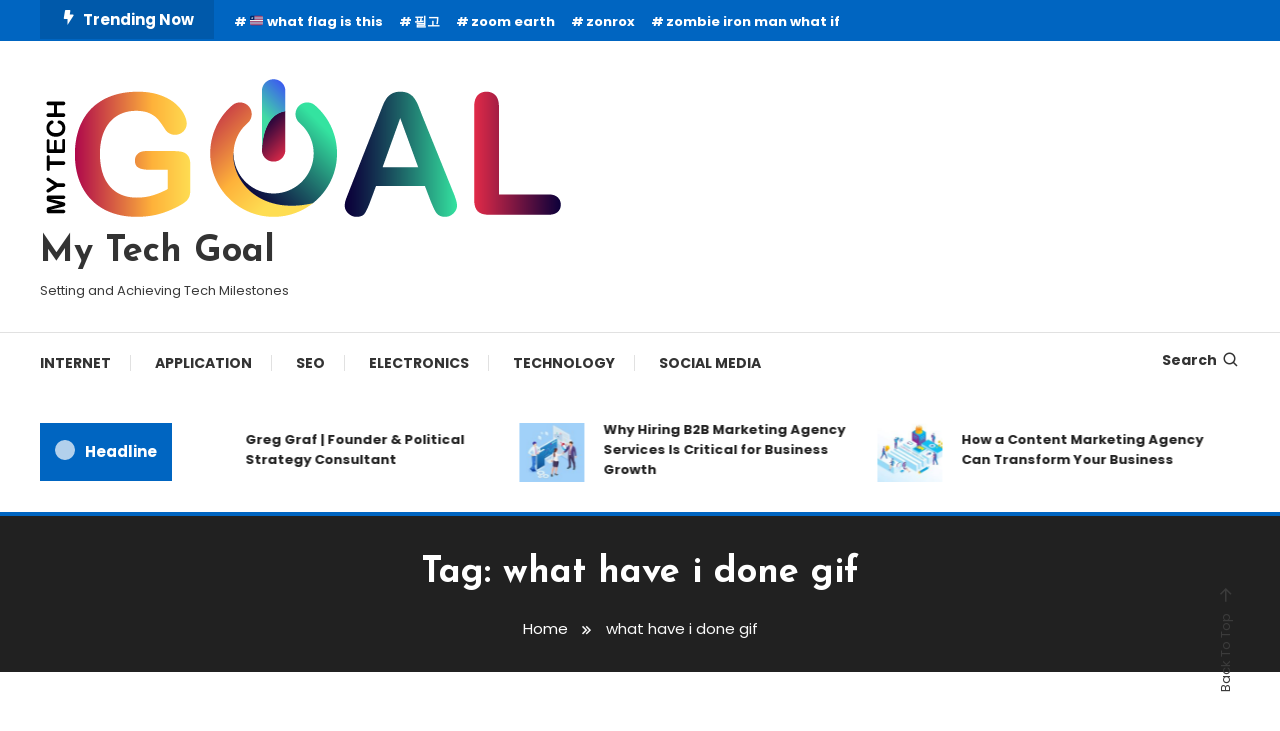

--- FILE ---
content_type: text/html; charset=UTF-8
request_url: https://mytechgoal.com/tag/what-have-i-done-gif/
body_size: 72634
content:
<!doctype html>
<html lang="en-US">
<head>
	<meta charset="UTF-8">
	<meta name="viewport" content="width=device-width, initial-scale=1">
	<link rel="profile" href="https://gmpg.org/xfn/11">

	<title>what have i done gif &#8211; My Tech Goal</title>
<meta name='robots' content='max-image-preview:large' />
	<style>img:is([sizes="auto" i], [sizes^="auto," i]) { contain-intrinsic-size: 3000px 1500px }</style>
	<link rel='dns-prefetch' href='//fonts.googleapis.com' />
<link rel="alternate" type="application/rss+xml" title="My Tech Goal &raquo; Feed" href="https://mytechgoal.com/feed/" />
<link rel="alternate" type="application/rss+xml" title="My Tech Goal &raquo; Comments Feed" href="https://mytechgoal.com/comments/feed/" />
<link rel="alternate" type="application/rss+xml" title="My Tech Goal &raquo; what have i done gif Tag Feed" href="https://mytechgoal.com/tag/what-have-i-done-gif/feed/" />
<script type="text/javascript">
/* <![CDATA[ */
window._wpemojiSettings = {"baseUrl":"https:\/\/s.w.org\/images\/core\/emoji\/16.0.1\/72x72\/","ext":".png","svgUrl":"https:\/\/s.w.org\/images\/core\/emoji\/16.0.1\/svg\/","svgExt":".svg","source":{"concatemoji":"https:\/\/mytechgoal.com\/wp-includes\/js\/wp-emoji-release.min.js?ver=6.8.3"}};
/*! This file is auto-generated */
!function(s,n){var o,i,e;function c(e){try{var t={supportTests:e,timestamp:(new Date).valueOf()};sessionStorage.setItem(o,JSON.stringify(t))}catch(e){}}function p(e,t,n){e.clearRect(0,0,e.canvas.width,e.canvas.height),e.fillText(t,0,0);var t=new Uint32Array(e.getImageData(0,0,e.canvas.width,e.canvas.height).data),a=(e.clearRect(0,0,e.canvas.width,e.canvas.height),e.fillText(n,0,0),new Uint32Array(e.getImageData(0,0,e.canvas.width,e.canvas.height).data));return t.every(function(e,t){return e===a[t]})}function u(e,t){e.clearRect(0,0,e.canvas.width,e.canvas.height),e.fillText(t,0,0);for(var n=e.getImageData(16,16,1,1),a=0;a<n.data.length;a++)if(0!==n.data[a])return!1;return!0}function f(e,t,n,a){switch(t){case"flag":return n(e,"\ud83c\udff3\ufe0f\u200d\u26a7\ufe0f","\ud83c\udff3\ufe0f\u200b\u26a7\ufe0f")?!1:!n(e,"\ud83c\udde8\ud83c\uddf6","\ud83c\udde8\u200b\ud83c\uddf6")&&!n(e,"\ud83c\udff4\udb40\udc67\udb40\udc62\udb40\udc65\udb40\udc6e\udb40\udc67\udb40\udc7f","\ud83c\udff4\u200b\udb40\udc67\u200b\udb40\udc62\u200b\udb40\udc65\u200b\udb40\udc6e\u200b\udb40\udc67\u200b\udb40\udc7f");case"emoji":return!a(e,"\ud83e\udedf")}return!1}function g(e,t,n,a){var r="undefined"!=typeof WorkerGlobalScope&&self instanceof WorkerGlobalScope?new OffscreenCanvas(300,150):s.createElement("canvas"),o=r.getContext("2d",{willReadFrequently:!0}),i=(o.textBaseline="top",o.font="600 32px Arial",{});return e.forEach(function(e){i[e]=t(o,e,n,a)}),i}function t(e){var t=s.createElement("script");t.src=e,t.defer=!0,s.head.appendChild(t)}"undefined"!=typeof Promise&&(o="wpEmojiSettingsSupports",i=["flag","emoji"],n.supports={everything:!0,everythingExceptFlag:!0},e=new Promise(function(e){s.addEventListener("DOMContentLoaded",e,{once:!0})}),new Promise(function(t){var n=function(){try{var e=JSON.parse(sessionStorage.getItem(o));if("object"==typeof e&&"number"==typeof e.timestamp&&(new Date).valueOf()<e.timestamp+604800&&"object"==typeof e.supportTests)return e.supportTests}catch(e){}return null}();if(!n){if("undefined"!=typeof Worker&&"undefined"!=typeof OffscreenCanvas&&"undefined"!=typeof URL&&URL.createObjectURL&&"undefined"!=typeof Blob)try{var e="postMessage("+g.toString()+"("+[JSON.stringify(i),f.toString(),p.toString(),u.toString()].join(",")+"));",a=new Blob([e],{type:"text/javascript"}),r=new Worker(URL.createObjectURL(a),{name:"wpTestEmojiSupports"});return void(r.onmessage=function(e){c(n=e.data),r.terminate(),t(n)})}catch(e){}c(n=g(i,f,p,u))}t(n)}).then(function(e){for(var t in e)n.supports[t]=e[t],n.supports.everything=n.supports.everything&&n.supports[t],"flag"!==t&&(n.supports.everythingExceptFlag=n.supports.everythingExceptFlag&&n.supports[t]);n.supports.everythingExceptFlag=n.supports.everythingExceptFlag&&!n.supports.flag,n.DOMReady=!1,n.readyCallback=function(){n.DOMReady=!0}}).then(function(){return e}).then(function(){var e;n.supports.everything||(n.readyCallback(),(e=n.source||{}).concatemoji?t(e.concatemoji):e.wpemoji&&e.twemoji&&(t(e.twemoji),t(e.wpemoji)))}))}((window,document),window._wpemojiSettings);
/* ]]> */
</script>
<style id='wp-emoji-styles-inline-css' type='text/css'>

	img.wp-smiley, img.emoji {
		display: inline !important;
		border: none !important;
		box-shadow: none !important;
		height: 1em !important;
		width: 1em !important;
		margin: 0 0.07em !important;
		vertical-align: -0.1em !important;
		background: none !important;
		padding: 0 !important;
	}
</style>
<link rel='stylesheet' id='wp-block-library-css' href='https://mytechgoal.com/wp-includes/css/dist/block-library/style.min.css?ver=6.8.3' type='text/css' media='all' />
<style id='classic-theme-styles-inline-css' type='text/css'>
/*! This file is auto-generated */
.wp-block-button__link{color:#fff;background-color:#32373c;border-radius:9999px;box-shadow:none;text-decoration:none;padding:calc(.667em + 2px) calc(1.333em + 2px);font-size:1.125em}.wp-block-file__button{background:#32373c;color:#fff;text-decoration:none}
</style>
<style id='global-styles-inline-css' type='text/css'>
:root{--wp--preset--aspect-ratio--square: 1;--wp--preset--aspect-ratio--4-3: 4/3;--wp--preset--aspect-ratio--3-4: 3/4;--wp--preset--aspect-ratio--3-2: 3/2;--wp--preset--aspect-ratio--2-3: 2/3;--wp--preset--aspect-ratio--16-9: 16/9;--wp--preset--aspect-ratio--9-16: 9/16;--wp--preset--color--black: #000000;--wp--preset--color--cyan-bluish-gray: #abb8c3;--wp--preset--color--white: #ffffff;--wp--preset--color--pale-pink: #f78da7;--wp--preset--color--vivid-red: #cf2e2e;--wp--preset--color--luminous-vivid-orange: #ff6900;--wp--preset--color--luminous-vivid-amber: #fcb900;--wp--preset--color--light-green-cyan: #7bdcb5;--wp--preset--color--vivid-green-cyan: #00d084;--wp--preset--color--pale-cyan-blue: #8ed1fc;--wp--preset--color--vivid-cyan-blue: #0693e3;--wp--preset--color--vivid-purple: #9b51e0;--wp--preset--gradient--vivid-cyan-blue-to-vivid-purple: linear-gradient(135deg,rgba(6,147,227,1) 0%,rgb(155,81,224) 100%);--wp--preset--gradient--light-green-cyan-to-vivid-green-cyan: linear-gradient(135deg,rgb(122,220,180) 0%,rgb(0,208,130) 100%);--wp--preset--gradient--luminous-vivid-amber-to-luminous-vivid-orange: linear-gradient(135deg,rgba(252,185,0,1) 0%,rgba(255,105,0,1) 100%);--wp--preset--gradient--luminous-vivid-orange-to-vivid-red: linear-gradient(135deg,rgba(255,105,0,1) 0%,rgb(207,46,46) 100%);--wp--preset--gradient--very-light-gray-to-cyan-bluish-gray: linear-gradient(135deg,rgb(238,238,238) 0%,rgb(169,184,195) 100%);--wp--preset--gradient--cool-to-warm-spectrum: linear-gradient(135deg,rgb(74,234,220) 0%,rgb(151,120,209) 20%,rgb(207,42,186) 40%,rgb(238,44,130) 60%,rgb(251,105,98) 80%,rgb(254,248,76) 100%);--wp--preset--gradient--blush-light-purple: linear-gradient(135deg,rgb(255,206,236) 0%,rgb(152,150,240) 100%);--wp--preset--gradient--blush-bordeaux: linear-gradient(135deg,rgb(254,205,165) 0%,rgb(254,45,45) 50%,rgb(107,0,62) 100%);--wp--preset--gradient--luminous-dusk: linear-gradient(135deg,rgb(255,203,112) 0%,rgb(199,81,192) 50%,rgb(65,88,208) 100%);--wp--preset--gradient--pale-ocean: linear-gradient(135deg,rgb(255,245,203) 0%,rgb(182,227,212) 50%,rgb(51,167,181) 100%);--wp--preset--gradient--electric-grass: linear-gradient(135deg,rgb(202,248,128) 0%,rgb(113,206,126) 100%);--wp--preset--gradient--midnight: linear-gradient(135deg,rgb(2,3,129) 0%,rgb(40,116,252) 100%);--wp--preset--font-size--small: 13px;--wp--preset--font-size--medium: 20px;--wp--preset--font-size--large: 36px;--wp--preset--font-size--x-large: 42px;--wp--preset--spacing--20: 0.44rem;--wp--preset--spacing--30: 0.67rem;--wp--preset--spacing--40: 1rem;--wp--preset--spacing--50: 1.5rem;--wp--preset--spacing--60: 2.25rem;--wp--preset--spacing--70: 3.38rem;--wp--preset--spacing--80: 5.06rem;--wp--preset--shadow--natural: 6px 6px 9px rgba(0, 0, 0, 0.2);--wp--preset--shadow--deep: 12px 12px 50px rgba(0, 0, 0, 0.4);--wp--preset--shadow--sharp: 6px 6px 0px rgba(0, 0, 0, 0.2);--wp--preset--shadow--outlined: 6px 6px 0px -3px rgba(255, 255, 255, 1), 6px 6px rgba(0, 0, 0, 1);--wp--preset--shadow--crisp: 6px 6px 0px rgba(0, 0, 0, 1);}:where(.is-layout-flex){gap: 0.5em;}:where(.is-layout-grid){gap: 0.5em;}body .is-layout-flex{display: flex;}.is-layout-flex{flex-wrap: wrap;align-items: center;}.is-layout-flex > :is(*, div){margin: 0;}body .is-layout-grid{display: grid;}.is-layout-grid > :is(*, div){margin: 0;}:where(.wp-block-columns.is-layout-flex){gap: 2em;}:where(.wp-block-columns.is-layout-grid){gap: 2em;}:where(.wp-block-post-template.is-layout-flex){gap: 1.25em;}:where(.wp-block-post-template.is-layout-grid){gap: 1.25em;}.has-black-color{color: var(--wp--preset--color--black) !important;}.has-cyan-bluish-gray-color{color: var(--wp--preset--color--cyan-bluish-gray) !important;}.has-white-color{color: var(--wp--preset--color--white) !important;}.has-pale-pink-color{color: var(--wp--preset--color--pale-pink) !important;}.has-vivid-red-color{color: var(--wp--preset--color--vivid-red) !important;}.has-luminous-vivid-orange-color{color: var(--wp--preset--color--luminous-vivid-orange) !important;}.has-luminous-vivid-amber-color{color: var(--wp--preset--color--luminous-vivid-amber) !important;}.has-light-green-cyan-color{color: var(--wp--preset--color--light-green-cyan) !important;}.has-vivid-green-cyan-color{color: var(--wp--preset--color--vivid-green-cyan) !important;}.has-pale-cyan-blue-color{color: var(--wp--preset--color--pale-cyan-blue) !important;}.has-vivid-cyan-blue-color{color: var(--wp--preset--color--vivid-cyan-blue) !important;}.has-vivid-purple-color{color: var(--wp--preset--color--vivid-purple) !important;}.has-black-background-color{background-color: var(--wp--preset--color--black) !important;}.has-cyan-bluish-gray-background-color{background-color: var(--wp--preset--color--cyan-bluish-gray) !important;}.has-white-background-color{background-color: var(--wp--preset--color--white) !important;}.has-pale-pink-background-color{background-color: var(--wp--preset--color--pale-pink) !important;}.has-vivid-red-background-color{background-color: var(--wp--preset--color--vivid-red) !important;}.has-luminous-vivid-orange-background-color{background-color: var(--wp--preset--color--luminous-vivid-orange) !important;}.has-luminous-vivid-amber-background-color{background-color: var(--wp--preset--color--luminous-vivid-amber) !important;}.has-light-green-cyan-background-color{background-color: var(--wp--preset--color--light-green-cyan) !important;}.has-vivid-green-cyan-background-color{background-color: var(--wp--preset--color--vivid-green-cyan) !important;}.has-pale-cyan-blue-background-color{background-color: var(--wp--preset--color--pale-cyan-blue) !important;}.has-vivid-cyan-blue-background-color{background-color: var(--wp--preset--color--vivid-cyan-blue) !important;}.has-vivid-purple-background-color{background-color: var(--wp--preset--color--vivid-purple) !important;}.has-black-border-color{border-color: var(--wp--preset--color--black) !important;}.has-cyan-bluish-gray-border-color{border-color: var(--wp--preset--color--cyan-bluish-gray) !important;}.has-white-border-color{border-color: var(--wp--preset--color--white) !important;}.has-pale-pink-border-color{border-color: var(--wp--preset--color--pale-pink) !important;}.has-vivid-red-border-color{border-color: var(--wp--preset--color--vivid-red) !important;}.has-luminous-vivid-orange-border-color{border-color: var(--wp--preset--color--luminous-vivid-orange) !important;}.has-luminous-vivid-amber-border-color{border-color: var(--wp--preset--color--luminous-vivid-amber) !important;}.has-light-green-cyan-border-color{border-color: var(--wp--preset--color--light-green-cyan) !important;}.has-vivid-green-cyan-border-color{border-color: var(--wp--preset--color--vivid-green-cyan) !important;}.has-pale-cyan-blue-border-color{border-color: var(--wp--preset--color--pale-cyan-blue) !important;}.has-vivid-cyan-blue-border-color{border-color: var(--wp--preset--color--vivid-cyan-blue) !important;}.has-vivid-purple-border-color{border-color: var(--wp--preset--color--vivid-purple) !important;}.has-vivid-cyan-blue-to-vivid-purple-gradient-background{background: var(--wp--preset--gradient--vivid-cyan-blue-to-vivid-purple) !important;}.has-light-green-cyan-to-vivid-green-cyan-gradient-background{background: var(--wp--preset--gradient--light-green-cyan-to-vivid-green-cyan) !important;}.has-luminous-vivid-amber-to-luminous-vivid-orange-gradient-background{background: var(--wp--preset--gradient--luminous-vivid-amber-to-luminous-vivid-orange) !important;}.has-luminous-vivid-orange-to-vivid-red-gradient-background{background: var(--wp--preset--gradient--luminous-vivid-orange-to-vivid-red) !important;}.has-very-light-gray-to-cyan-bluish-gray-gradient-background{background: var(--wp--preset--gradient--very-light-gray-to-cyan-bluish-gray) !important;}.has-cool-to-warm-spectrum-gradient-background{background: var(--wp--preset--gradient--cool-to-warm-spectrum) !important;}.has-blush-light-purple-gradient-background{background: var(--wp--preset--gradient--blush-light-purple) !important;}.has-blush-bordeaux-gradient-background{background: var(--wp--preset--gradient--blush-bordeaux) !important;}.has-luminous-dusk-gradient-background{background: var(--wp--preset--gradient--luminous-dusk) !important;}.has-pale-ocean-gradient-background{background: var(--wp--preset--gradient--pale-ocean) !important;}.has-electric-grass-gradient-background{background: var(--wp--preset--gradient--electric-grass) !important;}.has-midnight-gradient-background{background: var(--wp--preset--gradient--midnight) !important;}.has-small-font-size{font-size: var(--wp--preset--font-size--small) !important;}.has-medium-font-size{font-size: var(--wp--preset--font-size--medium) !important;}.has-large-font-size{font-size: var(--wp--preset--font-size--large) !important;}.has-x-large-font-size{font-size: var(--wp--preset--font-size--x-large) !important;}
:where(.wp-block-post-template.is-layout-flex){gap: 1.25em;}:where(.wp-block-post-template.is-layout-grid){gap: 1.25em;}
:where(.wp-block-columns.is-layout-flex){gap: 2em;}:where(.wp-block-columns.is-layout-grid){gap: 2em;}
:root :where(.wp-block-pullquote){font-size: 1.5em;line-height: 1.6;}
</style>
<link rel='stylesheet' id='color-magazine-fonts-css' href='https://fonts.googleapis.com/css?family=Josefin+Sans%3A400%2C700%7CPoppins%3A300%2C400%2C400i%2C500%2C700&#038;subset=latin%2Clatin-ext' type='text/css' media='all' />
<link rel='stylesheet' id='box-icons-css' href='https://mytechgoal.com/wp-content/themes/color-magazine/assets/library/box-icons/css/boxicons.min.css?ver=2.1.4' type='text/css' media='all' />
<link rel='stylesheet' id='lightslider-style-css' href='https://mytechgoal.com/wp-content/themes/color-magazine/assets/library/lightslider/css/lightslider.min.css?ver=6.8.3' type='text/css' media='all' />
<link rel='stylesheet' id='preloader-css' href='https://mytechgoal.com/wp-content/themes/color-magazine/assets/css/min/mt-preloader.min.css?ver=1.1.1' type='text/css' media='all' />
<link rel='stylesheet' id='color-magazine-style-css' href='https://mytechgoal.com/wp-content/themes/color-magazine/style.css?ver=1.1.1' type='text/css' media='all' />
<style id='color-magazine-style-inline-css' type='text/css'>
.category-button.cb-cat-3 a{background:#3b2d1b}
.category-button.cb-cat-3 a:hover{background:#090000}
#site-navigation ul li.cb-cat-3 .menu-item-description{background:#3b2d1b}
#site-navigation ul li.cb-cat-3 .menu-item-description:after{border-top-color:#3b2d1b}
.category-button.cb-cat-11353 a{background:#3b2d1b}
.category-button.cb-cat-11353 a:hover{background:#090000}
#site-navigation ul li.cb-cat-11353 .menu-item-description{background:#3b2d1b}
#site-navigation ul li.cb-cat-11353 .menu-item-description:after{border-top-color:#3b2d1b}
.category-button.cb-cat-17 a{background:#3b2d1b}
.category-button.cb-cat-17 a:hover{background:#090000}
#site-navigation ul li.cb-cat-17 .menu-item-description{background:#3b2d1b}
#site-navigation ul li.cb-cat-17 .menu-item-description:after{border-top-color:#3b2d1b}
.category-button.cb-cat-964 a{background:#3b2d1b}
.category-button.cb-cat-964 a:hover{background:#090000}
#site-navigation ul li.cb-cat-964 .menu-item-description{background:#3b2d1b}
#site-navigation ul li.cb-cat-964 .menu-item-description:after{border-top-color:#3b2d1b}
.category-button.cb-cat-19 a{background:#3b2d1b}
.category-button.cb-cat-19 a:hover{background:#090000}
#site-navigation ul li.cb-cat-19 .menu-item-description{background:#3b2d1b}
#site-navigation ul li.cb-cat-19 .menu-item-description:after{border-top-color:#3b2d1b}
.category-button.cb-cat-21 a{background:#3b2d1b}
.category-button.cb-cat-21 a:hover{background:#090000}
#site-navigation ul li.cb-cat-21 .menu-item-description{background:#3b2d1b}
#site-navigation ul li.cb-cat-21 .menu-item-description:after{border-top-color:#3b2d1b}
.category-button.cb-cat-11346 a{background:#3b2d1b}
.category-button.cb-cat-11346 a:hover{background:#090000}
#site-navigation ul li.cb-cat-11346 .menu-item-description{background:#3b2d1b}
#site-navigation ul li.cb-cat-11346 .menu-item-description:after{border-top-color:#3b2d1b}
.category-button.cb-cat-11345 a{background:#3b2d1b}
.category-button.cb-cat-11345 a:hover{background:#090000}
#site-navigation ul li.cb-cat-11345 .menu-item-description{background:#3b2d1b}
#site-navigation ul li.cb-cat-11345 .menu-item-description:after{border-top-color:#3b2d1b}
.category-button.cb-cat-11351 a{background:#3b2d1b}
.category-button.cb-cat-11351 a:hover{background:#090000}
#site-navigation ul li.cb-cat-11351 .menu-item-description{background:#3b2d1b}
#site-navigation ul li.cb-cat-11351 .menu-item-description:after{border-top-color:#3b2d1b}
.category-button.cb-cat-11349 a{background:#3b2d1b}
.category-button.cb-cat-11349 a:hover{background:#090000}
#site-navigation ul li.cb-cat-11349 .menu-item-description{background:#3b2d1b}
#site-navigation ul li.cb-cat-11349 .menu-item-description:after{border-top-color:#3b2d1b}
.category-button.cb-cat-11341 a{background:#3b2d1b}
.category-button.cb-cat-11341 a:hover{background:#090000}
#site-navigation ul li.cb-cat-11341 .menu-item-description{background:#3b2d1b}
#site-navigation ul li.cb-cat-11341 .menu-item-description:after{border-top-color:#3b2d1b}
.category-button.cb-cat-5 a{background:#3b2d1b}
.category-button.cb-cat-5 a:hover{background:#090000}
#site-navigation ul li.cb-cat-5 .menu-item-description{background:#3b2d1b}
#site-navigation ul li.cb-cat-5 .menu-item-description:after{border-top-color:#3b2d1b}
.category-button.cb-cat-11343 a{background:#3b2d1b}
.category-button.cb-cat-11343 a:hover{background:#090000}
#site-navigation ul li.cb-cat-11343 .menu-item-description{background:#3b2d1b}
#site-navigation ul li.cb-cat-11343 .menu-item-description:after{border-top-color:#3b2d1b}
.category-button.cb-cat-1 a{background:#3b2d1b}
.category-button.cb-cat-1 a:hover{background:#090000}
#site-navigation ul li.cb-cat-1 .menu-item-description{background:#3b2d1b}
#site-navigation ul li.cb-cat-1 .menu-item-description:after{border-top-color:#3b2d1b}
.category-button.cb-cat-3300 a{background:#3b2d1b}
.category-button.cb-cat-3300 a:hover{background:#090000}
#site-navigation ul li.cb-cat-3300 .menu-item-description{background:#3b2d1b}
#site-navigation ul li.cb-cat-3300 .menu-item-description:after{border-top-color:#3b2d1b}
.category-button.cb-cat-11340 a{background:#3b2d1b}
.category-button.cb-cat-11340 a:hover{background:#090000}
#site-navigation ul li.cb-cat-11340 .menu-item-description{background:#3b2d1b}
#site-navigation ul li.cb-cat-11340 .menu-item-description:after{border-top-color:#3b2d1b}
.category-button.cb-cat-11336 a{background:#3b2d1b}
.category-button.cb-cat-11336 a:hover{background:#090000}
#site-navigation ul li.cb-cat-11336 .menu-item-description{background:#3b2d1b}
#site-navigation ul li.cb-cat-11336 .menu-item-description:after{border-top-color:#3b2d1b}
.category-button.cb-cat-12 a{background:#3b2d1b}
.category-button.cb-cat-12 a:hover{background:#090000}
#site-navigation ul li.cb-cat-12 .menu-item-description{background:#3b2d1b}
#site-navigation ul li.cb-cat-12 .menu-item-description:after{border-top-color:#3b2d1b}
.category-button.cb-cat-18 a{background:#3b2d1b}
.category-button.cb-cat-18 a:hover{background:#090000}
#site-navigation ul li.cb-cat-18 .menu-item-description{background:#3b2d1b}
#site-navigation ul li.cb-cat-18 .menu-item-description:after{border-top-color:#3b2d1b}
.category-button.cb-cat-11354 a{background:#3b2d1b}
.category-button.cb-cat-11354 a:hover{background:#090000}
#site-navigation ul li.cb-cat-11354 .menu-item-description{background:#3b2d1b}
#site-navigation ul li.cb-cat-11354 .menu-item-description:after{border-top-color:#3b2d1b}
.category-button.cb-cat-1112 a{background:#3b2d1b}
.category-button.cb-cat-1112 a:hover{background:#090000}
#site-navigation ul li.cb-cat-1112 .menu-item-description{background:#3b2d1b}
#site-navigation ul li.cb-cat-1112 .menu-item-description:after{border-top-color:#3b2d1b}
.category-button.cb-cat-2 a{background:#3b2d1b}
.category-button.cb-cat-2 a:hover{background:#090000}
#site-navigation ul li.cb-cat-2 .menu-item-description{background:#3b2d1b}
#site-navigation ul li.cb-cat-2 .menu-item-description:after{border-top-color:#3b2d1b}
.category-button.cb-cat-11344 a{background:#3b2d1b}
.category-button.cb-cat-11344 a:hover{background:#090000}
#site-navigation ul li.cb-cat-11344 .menu-item-description{background:#3b2d1b}
#site-navigation ul li.cb-cat-11344 .menu-item-description:after{border-top-color:#3b2d1b}
.category-button.cb-cat-11338 a{background:#3b2d1b}
.category-button.cb-cat-11338 a:hover{background:#090000}
#site-navigation ul li.cb-cat-11338 .menu-item-description{background:#3b2d1b}
#site-navigation ul li.cb-cat-11338 .menu-item-description:after{border-top-color:#3b2d1b}
.category-button.cb-cat-11347 a{background:#3b2d1b}
.category-button.cb-cat-11347 a:hover{background:#090000}
#site-navigation ul li.cb-cat-11347 .menu-item-description{background:#3b2d1b}
#site-navigation ul li.cb-cat-11347 .menu-item-description:after{border-top-color:#3b2d1b}
.category-button.cb-cat-11878 a{background:#3b2d1b}
.category-button.cb-cat-11878 a:hover{background:#090000}
#site-navigation ul li.cb-cat-11878 .menu-item-description{background:#3b2d1b}
#site-navigation ul li.cb-cat-11878 .menu-item-description:after{border-top-color:#3b2d1b}
.category-button.cb-cat-11350 a{background:#3b2d1b}
.category-button.cb-cat-11350 a:hover{background:#090000}
#site-navigation ul li.cb-cat-11350 .menu-item-description{background:#3b2d1b}
#site-navigation ul li.cb-cat-11350 .menu-item-description:after{border-top-color:#3b2d1b}
.category-button.cb-cat-22 a{background:#3b2d1b}
.category-button.cb-cat-22 a:hover{background:#090000}
#site-navigation ul li.cb-cat-22 .menu-item-description{background:#3b2d1b}
#site-navigation ul li.cb-cat-22 .menu-item-description:after{border-top-color:#3b2d1b}
.category-button.cb-cat-11879 a{background:#3b2d1b}
.category-button.cb-cat-11879 a:hover{background:#090000}
#site-navigation ul li.cb-cat-11879 .menu-item-description{background:#3b2d1b}
#site-navigation ul li.cb-cat-11879 .menu-item-description:after{border-top-color:#3b2d1b}
.category-button.cb-cat-11352 a{background:#3b2d1b}
.category-button.cb-cat-11352 a:hover{background:#090000}
#site-navigation ul li.cb-cat-11352 .menu-item-description{background:#3b2d1b}
#site-navigation ul li.cb-cat-11352 .menu-item-description:after{border-top-color:#3b2d1b}
.category-button.cb-cat-4 a{background:#3b2d1b}
.category-button.cb-cat-4 a:hover{background:#090000}
#site-navigation ul li.cb-cat-4 .menu-item-description{background:#3b2d1b}
#site-navigation ul li.cb-cat-4 .menu-item-description:after{border-top-color:#3b2d1b}
.category-button.cb-cat-7 a{background:#3b2d1b}
.category-button.cb-cat-7 a:hover{background:#090000}
#site-navigation ul li.cb-cat-7 .menu-item-description{background:#3b2d1b}
#site-navigation ul li.cb-cat-7 .menu-item-description:after{border-top-color:#3b2d1b}
.category-button.cb-cat-11337 a{background:#3b2d1b}
.category-button.cb-cat-11337 a:hover{background:#090000}
#site-navigation ul li.cb-cat-11337 .menu-item-description{background:#3b2d1b}
#site-navigation ul li.cb-cat-11337 .menu-item-description:after{border-top-color:#3b2d1b}
.category-button.cb-cat-11339 a{background:#3b2d1b}
.category-button.cb-cat-11339 a:hover{background:#090000}
#site-navigation ul li.cb-cat-11339 .menu-item-description{background:#3b2d1b}
#site-navigation ul li.cb-cat-11339 .menu-item-description:after{border-top-color:#3b2d1b}
.category-button.cb-cat-6 a{background:#3b2d1b}
.category-button.cb-cat-6 a:hover{background:#090000}
#site-navigation ul li.cb-cat-6 .menu-item-description{background:#3b2d1b}
#site-navigation ul li.cb-cat-6 .menu-item-description:after{border-top-color:#3b2d1b}
.category-button.cb-cat-11342 a{background:#3b2d1b}
.category-button.cb-cat-11342 a:hover{background:#090000}
#site-navigation ul li.cb-cat-11342 .menu-item-description{background:#3b2d1b}
#site-navigation ul li.cb-cat-11342 .menu-item-description:after{border-top-color:#3b2d1b}
.category-button.cb-cat-11348 a{background:#3b2d1b}
.category-button.cb-cat-11348 a:hover{background:#090000}
#site-navigation ul li.cb-cat-11348 .menu-item-description{background:#3b2d1b}
#site-navigation ul li.cb-cat-11348 .menu-item-description:after{border-top-color:#3b2d1b}
.category-button.cb-cat-111 a{background:#3b2d1b}
.category-button.cb-cat-111 a:hover{background:#090000}
#site-navigation ul li.cb-cat-111 .menu-item-description{background:#3b2d1b}
#site-navigation ul li.cb-cat-111 .menu-item-description:after{border-top-color:#3b2d1b}
.category-button.cb-cat-23 a{background:#3b2d1b}
.category-button.cb-cat-23 a:hover{background:#090000}
#site-navigation ul li.cb-cat-23 .menu-item-description{background:#3b2d1b}
#site-navigation ul li.cb-cat-23 .menu-item-description:after{border-top-color:#3b2d1b}
.category-button.cb-cat-3336 a{background:#3b2d1b}
.category-button.cb-cat-3336 a:hover{background:#090000}
#site-navigation ul li.cb-cat-3336 .menu-item-description{background:#3b2d1b}
#site-navigation ul li.cb-cat-3336 .menu-item-description:after{border-top-color:#3b2d1b}
.category-button.cb-cat-3332 a{background:#3b2d1b}
.category-button.cb-cat-3332 a:hover{background:#090000}
#site-navigation ul li.cb-cat-3332 .menu-item-description{background:#3b2d1b}
#site-navigation ul li.cb-cat-3332 .menu-item-description:after{border-top-color:#3b2d1b}
.category-button.cb-cat-3334 a{background:#3b2d1b}
.category-button.cb-cat-3334 a:hover{background:#090000}
#site-navigation ul li.cb-cat-3334 .menu-item-description{background:#3b2d1b}
#site-navigation ul li.cb-cat-3334 .menu-item-description:after{border-top-color:#3b2d1b}
.category-button.cb-cat-2705 a{background:#3b2d1b}
.category-button.cb-cat-2705 a:hover{background:#090000}
#site-navigation ul li.cb-cat-2705 .menu-item-description{background:#3b2d1b}
#site-navigation ul li.cb-cat-2705 .menu-item-description:after{border-top-color:#3b2d1b}
.category-button.cb-cat-1875 a{background:#3b2d1b}
.category-button.cb-cat-1875 a:hover{background:#090000}
#site-navigation ul li.cb-cat-1875 .menu-item-description{background:#3b2d1b}
#site-navigation ul li.cb-cat-1875 .menu-item-description:after{border-top-color:#3b2d1b}
a,a:hover,a:focus,a:active,.entry-cat .cat-links a:hover,.entry-cat a:hover,.byline a:hover,.posted-on a:hover,.entry-footer a:hover,.comment-author .fn .url:hover,.commentmetadata .comment-edit-link,#cancel-comment-reply-link,#cancel-comment-reply-link:before,.logged-in-as a,.widget a:hover,.widget a:hover::before,.widget li:hover::before,#top-navigation ul li a:hover,.mt-social-icon-wrap li a:hover,.mt-search-icon:hover,.mt-form-close a:hover,.menu-toggle:hover,#site-navigation ul li:hover>a,#site-navigation ul li.current-menu-item>a,#site-navigation ul li.current_page_ancestor>a,#site-navigation ul li.current-menu-ancestor>a,#site-navigation ul li.current_page_item>a,#site-navigation ul li.focus>a,.entry-title a:hover,.cat-links a:hover,.entry-meta a:hover,.entry-footer .mt-readmore-btn:hover,.btn-wrapper a:hover,.mt-readmore-btn:hover,.navigation.pagination .nav-links .page-numbers.current,.navigation.pagination .nav-links a.page-numbers:hover,.breadcrumbs a:hover,#footer-menu li a:hover,#top-footer a:hover,.color_magazine_latest_posts .mt-post-title a:hover,#mt-scrollup:hover,.mt-site-mode-wrap .mt-mode-toggle:hover,.mt-site-mode-wrap .mt-mode-toggle:checked:hover,.has-thumbnail .post-info-wrap .entry-title a:hover,.front-slider-block .post-info-wrap .entry-title a:hover{color:#0065C1}
.widget_search .search-submit,.widget_search .search-submit:hover,.widget_tag_cloud .tagcloud a:hover,.widget.widget_tag_cloud a:hover,.navigation.pagination .nav-links .page-numbers.current,.navigation.pagination .nav-links a.page-numbers:hover,.error-404.not-found,.color-magazine_social_media a:hover{border-color:#0065C1}
.edit-link .post-edit-link,.reply .comment-reply-link,.widget_search .search-submit,.widget_search .search-submit:hover,.widget_tag_cloud .tagcloud a:hover,.widget.widget_tag_cloud a:hover,#top-header,.mt-menu-search .mt-form-wrap .search-form .search-submit,.mt-menu-search .mt-form-wrap .search-form .search-submit:hover,#site-navigation .menu-item-description,.mt-ticker-label,.post-cats-list a,.front-slider-block .lSAction>a:hover,.top-featured-post-wrap .post-thumbnail .post-number,article.sticky::before,#secondary .widget .widget-title::before,.mt-related-post-title:before,#colophon .widget .widget-title:before,.features-post-title:before,.cvmm-block-title.layout--default:before,.color-magazine_social_media a:hover,.search-no-results #primary .search-submit{background:#0065C1}
.mt-site-dark-mode .widget_archive a:hover,.mt-site-dark-mode .widget_categories a:hover,.mt-site-dark-mode .widget_recent_entries a:hover,.mt-site-dark-mode .widget_meta a,.mt-site-dark-mode .widget_recent_comments li:hover,.mt-site-dark-mode .widget_rss li,.mt-site-dark-mode .widget_pages li a:hover,.mt-site-dark-mode .widget_nav_menu li a:hover,.mt-site-dark-mode .wp-block-latest-posts li a:hover,.mt-site-dark-mode .wp-block-archives li a:hover,.mt-site-dark-mode .wp-block-categories li a:hover,.mt-site-dark-mode .wp-block-page-list li a:hover,.mt-site-dark-mode .wp-block-latest-comments li:hover,.mt-site-dark-mode #site-navigation ul li a:hover,.mt-site-dark-mode .site-title a:hover,.mt-site-dark-mode .entry-title a:hover,.mt-site-dark-mode .cvmm-post-title a:hover,.mt-site-dark-mode .mt-social-icon-wrap li a:hover,.mt-site-dark-mode .mt-search-icon a:hover,.mt-site-dark-mode .ticker-post-title a:hover,.single.mt-site-dark-mode .mt-author-box .mt-author-info .mt-author-name a:hover,.mt-site-dark-mode .mt-site-mode-wrap .mt-mode-toggle:hover,.mt-site-dark-mode .mt-site-mode-wrap .mt-mode-toggle:checked:hover{color:#0065C1 !important}
#site-navigation .menu-item-description::after,.mt-custom-page-header{border-top-color:#0065C1}
.mt-container{width:1300px}.site-layout--boxed #page{width:1200px}#primary,.home.blog #primary{width:70%}#secondary,.home.blog #secondary{width:27%}
</style>
<link rel='stylesheet' id='color-magazine-responsive-style-css' href='https://mytechgoal.com/wp-content/themes/color-magazine/assets/css/min/mt-responsive.min.css?ver=1.1.1' type='text/css' media='all' />
<script type="text/javascript" src="https://mytechgoal.com/wp-includes/js/jquery/jquery.min.js?ver=3.7.1" id="jquery-core-js"></script>
<script type="text/javascript" src="https://mytechgoal.com/wp-includes/js/jquery/jquery-migrate.min.js?ver=3.4.1" id="jquery-migrate-js"></script>
<link rel="https://api.w.org/" href="https://mytechgoal.com/wp-json/" /><link rel="alternate" title="JSON" type="application/json" href="https://mytechgoal.com/wp-json/wp/v2/tags/5768" /><link rel="EditURI" type="application/rsd+xml" title="RSD" href="https://mytechgoal.com/xmlrpc.php?rsd" />
<meta name="generator" content="WordPress 6.8.3" />
<link rel="icon" href="https://mytechgoal.com/wp-content/uploads/2024/04/cropped-My-Tech-Goal-02-32x32.png" sizes="32x32" />
<link rel="icon" href="https://mytechgoal.com/wp-content/uploads/2024/04/cropped-My-Tech-Goal-02-192x192.png" sizes="192x192" />
<link rel="apple-touch-icon" href="https://mytechgoal.com/wp-content/uploads/2024/04/cropped-My-Tech-Goal-02-180x180.png" />
<meta name="msapplication-TileImage" content="https://mytechgoal.com/wp-content/uploads/2024/04/cropped-My-Tech-Goal-02-270x270.png" />
</head>

<body class="archive tag tag-what-have-i-done-gif tag-5768 wp-custom-logo wp-theme-color-magazine hfeed site-layout--wide no-sidebar mt-archive--masonry-style">

	        <div id="preloader-background">
	            <div class="preloader-wrapper">
	            		                            <div class="mt-wave">
	                                <div class="mt-rect mt-rect1"></div>
	                                <div class="mt-rect mt-rect2"></div>
	                                <div class="mt-rect mt-rect3"></div>
	                                <div class="mt-rect mt-rect4"></div>
	                                <div class="mt-rect mt-rect5"></div>
	                            </div>
	                            	            </div><!-- .preloader-wrapper -->
	        </div><!-- #preloader-background -->
	
<div id="page" class="site">
<a class="skip-link screen-reader-text" href="#content">Skip To Content</a>
	
<div id="top-header" class="top-header-wrap mt-clearfix">
    <div class="mt-container">
        <div class="trending-wrapper tag-before-icon">
    <span class="wrap-label"><i class="bx bxs-bolt" aria-hidden="true"></i>Trending Now</span>
    <div class="tags-wrapper">
        <span class="head-tags-links"><a href="https://mytechgoal.com/tag/%f0%9f%87%b1%f0%9f%87%b7-what-flag-is-this/" rel="tag">🇱🇷 what flag is this</a><a href="https://mytechgoal.com/tag/%ed%95%84%ea%b3%a0/" rel="tag">필고</a><a href="https://mytechgoal.com/tag/zoom-earth/" rel="tag">zoom earth</a><a href="https://mytechgoal.com/tag/zonrox/" rel="tag">zonrox</a><a href="https://mytechgoal.com/tag/zombie-iron-man-what-if/" rel="tag">zombie iron man what if</a></span>    </div><!-- .tags-wrapper -->
</div><!-- .trending-wrapper -->
<nav id="top-navigation" class="top-header-nav mt-clearfix">
    </nav><!-- #top-navigation -->    </div><!-- mt-container -->
</div><!-- #top-header -->
<header id="masthead" class="site-header " >
    <div class="mt-logo-row-wrapper mt-clearfix">

        <div class="logo-ads-wrap">
            <div class="mt-container">
                <div class="site-branding">
                    <a href="https://mytechgoal.com/" class="custom-logo-link" rel="home"><img width="525" height="154" src="https://mytechgoal.com/wp-content/uploads/2024/04/cropped-My-Tech-Goal-01.png" class="custom-logo" alt="My Tech Goal" decoding="async" fetchpriority="high" srcset="https://mytechgoal.com/wp-content/uploads/2024/04/cropped-My-Tech-Goal-01.png 525w, https://mytechgoal.com/wp-content/uploads/2024/04/cropped-My-Tech-Goal-01-300x88.png 300w" sizes="(max-width: 525px) 100vw, 525px" /></a>                            <p class="site-title"><a href="https://mytechgoal.com/" rel="home">My Tech Goal</a></p>
                                                <p class="site-description">Setting and Achieving Tech Milestones</p>
                                    </div><!-- .site-branding -->
                <div class="header-widget-wrapper">
                                    </div>
            </div> <!-- mt-container -->
        </div><!-- .logo-ads-wrap -->

        <div class="mt-social-menu-wrapper">
            <div class="mt-container">

                <div class="mt-main-menu-wrapper">
                                        <div class="menu-toggle"><a href="javascript:void(0)"><i class="bx bx-menu"></i>Menu</a></div>
                    <nav itemscope id="site-navigation" class="main-navigation">
                        <div class="menu-home-container"><ul id="primary-menu" class="menu"><li id="menu-item-95" class="menu-item menu-item-type-taxonomy menu-item-object-category menu-item-95 cb-cat-2"><a href="https://mytechgoal.com/category/internet/">Internet</a></li>
<li id="menu-item-96" class="menu-item menu-item-type-taxonomy menu-item-object-category menu-item-96 cb-cat-3"><a href="https://mytechgoal.com/category/application/">Application</a></li>
<li id="menu-item-97" class="menu-item menu-item-type-taxonomy menu-item-object-category menu-item-97 cb-cat-4"><a href="https://mytechgoal.com/category/seo/">Seo</a></li>
<li id="menu-item-98" class="menu-item menu-item-type-taxonomy menu-item-object-category menu-item-98 cb-cat-5"><a href="https://mytechgoal.com/category/electronics/">Electronics</a></li>
<li id="menu-item-99" class="menu-item menu-item-type-taxonomy menu-item-object-category menu-item-99 cb-cat-6"><a href="https://mytechgoal.com/category/technology/">Technology</a></li>
<li id="menu-item-100" class="menu-item menu-item-type-taxonomy menu-item-object-category menu-item-100 cb-cat-7"><a href="https://mytechgoal.com/category/social-media/">Social media</a></li>
</ul></div>                    </nav><!-- #site-navigation -->
                </div><!-- .mt-main-menu-wrapper -->

                <div class="mt-social-search-wrapper">
                    <div class="mt-menu-search">
	<div class="mt-search-icon"><a href="javascript:void(0)">Search<i class='bx bx-search'></i></a></div>
	<div class="mt-form-wrap">
		<div class="mt-form-close"><a href="javascript:void(0)"><i class='bx bx-x'></i></a></div>
		<form role="search" method="get" class="search-form" action="https://mytechgoal.com/">
				<label>
					<span class="screen-reader-text">Search for:</span>
					<input type="search" class="search-field" placeholder="Search &hellip;" value="" name="s" />
				</label>
				<input type="submit" class="search-submit" value="Search" />
			</form>	</div><!-- .mt-form-wrap -->
</div><!-- .mt-menu-search -->                </div><!-- .mt-social-search-wrapper -->
                
            </div><!--.mt-container -->
        </div><!--.mt-social-menu-wrapper -->
         
    </div><!--.mt-logo-row-wrapper -->
</header><!-- #masthead -->

<div class="mt-header-ticker-wrapper ">
    <div class="mt-container">
        <div class="mt-ticker-label"><div class="ticker-spinner"><div class="ticker-bounce1"></div><div class="ticker-bounce2"></div></div>Headline</div>        <div class="ticker-posts-wrap">
                                <div class="ticker-post-thumb-wrap">
                        <div class="ticker-post-thumb">
                                                    </div>
                        <div class="ticker-post-title-wrap">
                            <div class="ticker-post-title">
                                <a href="https://mytechgoal.com/greg-graf-founder-political-strategy-consultant/">Greg Graf | Founder &#038; Political Strategy Consultant</a>
                            </div>
                        </div><!-- ticker-post-title-wrap -->
                    </div><!-- .ticker-post-thumb-wrap -->
                                <div class="ticker-post-thumb-wrap">
                        <div class="ticker-post-thumb">
                            <img width="150" height="150" src="https://mytechgoal.com/wp-content/uploads/2026/01/istockphoto-1271016756-612x612-1-150x150.jpg" class="attachment-thumbnail size-thumbnail wp-post-image" alt="" decoding="async" srcset="https://mytechgoal.com/wp-content/uploads/2026/01/istockphoto-1271016756-612x612-1-150x150.jpg 150w, https://mytechgoal.com/wp-content/uploads/2026/01/istockphoto-1271016756-612x612-1-300x300.jpg 300w, https://mytechgoal.com/wp-content/uploads/2026/01/istockphoto-1271016756-612x612-1-600x600.jpg 600w, https://mytechgoal.com/wp-content/uploads/2026/01/istockphoto-1271016756-612x612-1.jpg 612w" sizes="(max-width: 150px) 100vw, 150px" />                        </div>
                        <div class="ticker-post-title-wrap">
                            <div class="ticker-post-title">
                                <a href="https://mytechgoal.com/why-hiring-b2b-marketing-agency-services-is-critical-for-business-growth/">Why Hiring B2B Marketing Agency Services Is Critical for Business Growth</a>
                            </div>
                        </div><!-- ticker-post-title-wrap -->
                    </div><!-- .ticker-post-thumb-wrap -->
                                <div class="ticker-post-thumb-wrap">
                        <div class="ticker-post-thumb">
                            <img width="150" height="150" src="https://mytechgoal.com/wp-content/uploads/2026/01/istockphoto-1130459830-612x612-1-150x150.jpg" class="attachment-thumbnail size-thumbnail wp-post-image" alt="" decoding="async" />                        </div>
                        <div class="ticker-post-title-wrap">
                            <div class="ticker-post-title">
                                <a href="https://mytechgoal.com/how-a-content-marketing-agency-can-transform-your-business/">How a Content Marketing Agency Can Transform Your Business</a>
                            </div>
                        </div><!-- ticker-post-title-wrap -->
                    </div><!-- .ticker-post-thumb-wrap -->
                                <div class="ticker-post-thumb-wrap">
                        <div class="ticker-post-thumb">
                                                    </div>
                        <div class="ticker-post-title-wrap">
                            <div class="ticker-post-title">
                                <a href="https://mytechgoal.com/detroit-photographer-specializing-in-portraits-headshots-and-lifestyle-shoots/">Detroit Photographer Specializing in Portraits, Headshots, and Lifestyle Shoots</a>
                            </div>
                        </div><!-- ticker-post-title-wrap -->
                    </div><!-- .ticker-post-thumb-wrap -->
                                <div class="ticker-post-thumb-wrap">
                        <div class="ticker-post-thumb">
                            <img width="150" height="150" src="https://mytechgoal.com/wp-content/uploads/2026/01/25-150x150.png" class="attachment-thumbnail size-thumbnail wp-post-image" alt="" decoding="async" />                        </div>
                        <div class="ticker-post-title-wrap">
                            <div class="ticker-post-title">
                                <a href="https://mytechgoal.com/iptv-subscription-built-for-quality-streaming-maximum-performance/">IPTV Subscription Built for Quality Streaming &#038; Maximum Performance</a>
                            </div>
                        </div><!-- ticker-post-title-wrap -->
                    </div><!-- .ticker-post-thumb-wrap -->
                                <div class="ticker-post-thumb-wrap">
                        <div class="ticker-post-thumb">
                            <img width="150" height="150" src="https://mytechgoal.com/wp-content/uploads/2025/10/22-150x150.png" class="attachment-thumbnail size-thumbnail wp-post-image" alt="" decoding="async" />                        </div>
                        <div class="ticker-post-title-wrap">
                            <div class="ticker-post-title">
                                <a href="https://mytechgoal.com/facial-recognition-search-engine-for-fast-and-reliable-results/">Facial Recognition Search Engine for Fast and Reliable Results   </a>
                            </div>
                        </div><!-- ticker-post-title-wrap -->
                    </div><!-- .ticker-post-thumb-wrap -->
                                <div class="ticker-post-thumb-wrap">
                        <div class="ticker-post-thumb">
                            <img width="150" height="150" src="https://mytechgoal.com/wp-content/uploads/2025/09/21-150x150.png" class="attachment-thumbnail size-thumbnail wp-post-image" alt="" decoding="async" />                        </div>
                        <div class="ticker-post-title-wrap">
                            <div class="ticker-post-title">
                                <a href="https://mytechgoal.com/buffstreams-platform-for-live-sports-entertainment/">Buffstreams Platform for Live Sports Entertainment</a>
                            </div>
                        </div><!-- ticker-post-title-wrap -->
                    </div><!-- .ticker-post-thumb-wrap -->
                                <div class="ticker-post-thumb-wrap">
                        <div class="ticker-post-thumb">
                            <img width="150" height="150" src="https://mytechgoal.com/wp-content/uploads/2025/12/images-2025-12-25T194807.325-150x150.jpg" class="attachment-thumbnail size-thumbnail wp-post-image" alt="" decoding="async" />                        </div>
                        <div class="ticker-post-title-wrap">
                            <div class="ticker-post-title">
                                <a href="https://mytechgoal.com/get-an-official-windows-11-pro-key-for-enhanced-performance-security/">Get an Official Windows 11 Pro Key for Enhanced Performance &#038; Security</a>
                            </div>
                        </div><!-- ticker-post-title-wrap -->
                    </div><!-- .ticker-post-thumb-wrap -->
                                <div class="ticker-post-thumb-wrap">
                        <div class="ticker-post-thumb">
                            <img width="150" height="150" src="https://mytechgoal.com/wp-content/uploads/2025/12/2-150x150.jpeg" class="attachment-thumbnail size-thumbnail wp-post-image" alt="" decoding="async" srcset="https://mytechgoal.com/wp-content/uploads/2025/12/2-150x150.jpeg 150w, https://mytechgoal.com/wp-content/uploads/2025/12/2-300x300.jpeg 300w, https://mytechgoal.com/wp-content/uploads/2025/12/2.jpeg 400w" sizes="(max-width: 150px) 100vw, 150px" />                        </div>
                        <div class="ticker-post-title-wrap">
                            <div class="ticker-post-title">
                                <a href="https://mytechgoal.com/english-songs-download-mp3-with-clear-audio-quality/">English Songs Download MP3 with Clear Audio Quality</a>
                            </div>
                        </div><!-- ticker-post-title-wrap -->
                    </div><!-- .ticker-post-thumb-wrap -->
                    </div><!-- .ticker-posts-wrap -->
     </div>
</div><!-- .mt-header-ticker-wrapper -->

    <div class="mt-custom-page-header">
        <div class="mt-container inner-page-header mt-clearfix">
            <h1 class="page-title">Tag: <span>what have i done gif</span></h1>
            			<nav id="breadcrumb" class="mt-breadcrumb">
				<div role="navigation" aria-label="Breadcrumbs" class="breadcrumb-trail breadcrumbs" itemprop="breadcrumb"><div class="mt-container"><ul class="trail-items" itemscope itemtype="http://schema.org/BreadcrumbList"><meta name="numberOfItems" content="2" /><meta name="itemListOrder" content="Ascending" /><li itemprop="itemListElement" itemscope itemtype="http://schema.org/ListItem" class="trail-item trail-begin"><a href="https://mytechgoal.com/" rel="home" itemprop="item"><span itemprop="name">Home</span></a><meta itemprop="position" content="1" /></li><li itemprop="itemListElement" itemscope itemtype="http://schema.org/ListItem" class="trail-item trail-end"><span itemprop="name"><span itemprop="name">what have i done gif</span></span><meta itemprop="position" content="2" /></li></ul></div></div>			</nav>
	        </div><!-- .mt-container -->
    </div><!-- .mt-custom-page-header -->

	<div id="content" class="site-content">
		<div class="mt-container">

<div class="mt-archive-page-wrapper">
	<div id="primary" class="content-area">
		<main id="main" class="site-main">
		
<section class="no-results not-found">
	<header class="page-header">
		<h1 class="page-title">Nothing Found</h1>
	</header><!-- .page-header -->

	<div class="page-content">
					<p>It seems we can&rsquo;t find what you&rsquo;re looking for. Perhaps searching can help.</p>
			<form role="search" method="get" class="search-form" action="https://mytechgoal.com/">
				<label>
					<span class="screen-reader-text">Search for:</span>
					<input type="search" class="search-field" placeholder="Search &hellip;" value="" name="s" />
				</label>
				<input type="submit" class="search-submit" value="Search" />
			</form>	</div><!-- .page-content -->
</section><!-- .no-results -->		</main><!-- #main -->
	</div><!-- #primary -->

	<aside id="secondary" class="widget-area">
	<section id="search-3" class="widget widget_search"><form role="search" method="get" class="search-form" action="https://mytechgoal.com/">
				<label>
					<span class="screen-reader-text">Search for:</span>
					<input type="search" class="search-field" placeholder="Search &hellip;" value="" name="s" />
				</label>
				<input type="submit" class="search-submit" value="Search" />
			</form></section><section id="text-5" class="widget widget_text"><h4 class="widget-title">Contact Us</h4>			<div class="textwidget"><p>[contact-form-7 id=&#8221;83&#8243; title=&#8221;Contact form 1&#8243;]</p>
</div>
		</section><section id="archives-3" class="widget widget_archive"><h4 class="widget-title">Archives</h4>
			<ul>
					<li><a href='https://mytechgoal.com/2026/01/'>January 2026</a></li>
	<li><a href='https://mytechgoal.com/2025/12/'>December 2025</a></li>
	<li><a href='https://mytechgoal.com/2025/11/'>November 2025</a></li>
	<li><a href='https://mytechgoal.com/2025/10/'>October 2025</a></li>
	<li><a href='https://mytechgoal.com/2025/09/'>September 2025</a></li>
	<li><a href='https://mytechgoal.com/2025/08/'>August 2025</a></li>
	<li><a href='https://mytechgoal.com/2025/07/'>July 2025</a></li>
	<li><a href='https://mytechgoal.com/2025/06/'>June 2025</a></li>
	<li><a href='https://mytechgoal.com/2025/05/'>May 2025</a></li>
	<li><a href='https://mytechgoal.com/2025/04/'>April 2025</a></li>
	<li><a href='https://mytechgoal.com/2025/03/'>March 2025</a></li>
	<li><a href='https://mytechgoal.com/2025/02/'>February 2025</a></li>
	<li><a href='https://mytechgoal.com/2025/01/'>January 2025</a></li>
	<li><a href='https://mytechgoal.com/2024/12/'>December 2024</a></li>
	<li><a href='https://mytechgoal.com/2024/11/'>November 2024</a></li>
	<li><a href='https://mytechgoal.com/2024/10/'>October 2024</a></li>
	<li><a href='https://mytechgoal.com/2024/09/'>September 2024</a></li>
	<li><a href='https://mytechgoal.com/2024/08/'>August 2024</a></li>
	<li><a href='https://mytechgoal.com/2024/07/'>July 2024</a></li>
	<li><a href='https://mytechgoal.com/2024/06/'>June 2024</a></li>
	<li><a href='https://mytechgoal.com/2024/05/'>May 2024</a></li>
	<li><a href='https://mytechgoal.com/2024/04/'>April 2024</a></li>
	<li><a href='https://mytechgoal.com/2024/03/'>March 2024</a></li>
	<li><a href='https://mytechgoal.com/2024/02/'>February 2024</a></li>
	<li><a href='https://mytechgoal.com/2024/01/'>January 2024</a></li>
	<li><a href='https://mytechgoal.com/2023/12/'>December 2023</a></li>
	<li><a href='https://mytechgoal.com/2023/11/'>November 2023</a></li>
	<li><a href='https://mytechgoal.com/2023/10/'>October 2023</a></li>
	<li><a href='https://mytechgoal.com/2023/09/'>September 2023</a></li>
	<li><a href='https://mytechgoal.com/2023/08/'>August 2023</a></li>
	<li><a href='https://mytechgoal.com/2023/07/'>July 2023</a></li>
	<li><a href='https://mytechgoal.com/2023/06/'>June 2023</a></li>
	<li><a href='https://mytechgoal.com/2023/05/'>May 2023</a></li>
	<li><a href='https://mytechgoal.com/2023/04/'>April 2023</a></li>
	<li><a href='https://mytechgoal.com/2023/03/'>March 2023</a></li>
	<li><a href='https://mytechgoal.com/2023/02/'>February 2023</a></li>
	<li><a href='https://mytechgoal.com/2022/12/'>December 2022</a></li>
	<li><a href='https://mytechgoal.com/2022/11/'>November 2022</a></li>
	<li><a href='https://mytechgoal.com/2022/10/'>October 2022</a></li>
	<li><a href='https://mytechgoal.com/2022/09/'>September 2022</a></li>
	<li><a href='https://mytechgoal.com/2022/08/'>August 2022</a></li>
	<li><a href='https://mytechgoal.com/2022/07/'>July 2022</a></li>
	<li><a href='https://mytechgoal.com/2022/06/'>June 2022</a></li>
	<li><a href='https://mytechgoal.com/2022/05/'>May 2022</a></li>
	<li><a href='https://mytechgoal.com/2022/04/'>April 2022</a></li>
	<li><a href='https://mytechgoal.com/2022/03/'>March 2022</a></li>
	<li><a href='https://mytechgoal.com/2022/02/'>February 2022</a></li>
	<li><a href='https://mytechgoal.com/2022/01/'>January 2022</a></li>
	<li><a href='https://mytechgoal.com/2021/12/'>December 2021</a></li>
	<li><a href='https://mytechgoal.com/2021/11/'>November 2021</a></li>
	<li><a href='https://mytechgoal.com/2021/10/'>October 2021</a></li>
	<li><a href='https://mytechgoal.com/2021/09/'>September 2021</a></li>
	<li><a href='https://mytechgoal.com/2021/08/'>August 2021</a></li>
	<li><a href='https://mytechgoal.com/2021/07/'>July 2021</a></li>
	<li><a href='https://mytechgoal.com/2021/06/'>June 2021</a></li>
	<li><a href='https://mytechgoal.com/2021/05/'>May 2021</a></li>
	<li><a href='https://mytechgoal.com/2021/04/'>April 2021</a></li>
	<li><a href='https://mytechgoal.com/2020/12/'>December 2020</a></li>
	<li><a href='https://mytechgoal.com/2020/11/'>November 2020</a></li>
	<li><a href='https://mytechgoal.com/2020/10/'>October 2020</a></li>
	<li><a href='https://mytechgoal.com/2020/04/'>April 2020</a></li>
	<li><a href='https://mytechgoal.com/2020/01/'>January 2020</a></li>
	<li><a href='https://mytechgoal.com/2019/10/'>October 2019</a></li>
	<li><a href='https://mytechgoal.com/2019/09/'>September 2019</a></li>
			</ul>

			</section><section id="categories-3" class="widget widget_categories"><h4 class="widget-title">Categories</h4>
			<ul>
					<li class="cat-item cat-item-3"><a href="https://mytechgoal.com/category/application/">Application</a>
</li>
	<li class="cat-item cat-item-11353"><a href="https://mytechgoal.com/category/automotive/">Automotive</a>
</li>
	<li class="cat-item cat-item-17"><a href="https://mytechgoal.com/category/business/">business</a>
</li>
	<li class="cat-item cat-item-964"><a href="https://mytechgoal.com/category/country/canada/">CANADA</a>
</li>
	<li class="cat-item cat-item-19"><a href="https://mytechgoal.com/category/casino/">casino</a>
</li>
	<li class="cat-item cat-item-11346"><a href="https://mytechgoal.com/category/dating/">Dating</a>
</li>
	<li class="cat-item cat-item-11345"><a href="https://mytechgoal.com/category/decor-design/">Decor &amp; Design</a>
</li>
	<li class="cat-item cat-item-11351"><a href="https://mytechgoal.com/category/digital-marketing/">Digital Marketing</a>
</li>
	<li class="cat-item cat-item-11349"><a href="https://mytechgoal.com/category/education/">education</a>
</li>
	<li class="cat-item cat-item-11341"><a href="https://mytechgoal.com/category/electirc/">Electirc</a>
</li>
	<li class="cat-item cat-item-5"><a href="https://mytechgoal.com/category/electronics/">Electronics</a>
</li>
	<li class="cat-item cat-item-11343"><a href="https://mytechgoal.com/category/entertainment/">entertainment</a>
</li>
	<li class="cat-item cat-item-1"><a href="https://mytechgoal.com/category/featured/">Featured</a>
</li>
	<li class="cat-item cat-item-3300"><a href="https://mytechgoal.com/category/finance/">Finance</a>
</li>
	<li class="cat-item cat-item-11340"><a href="https://mytechgoal.com/category/fitness-supplements/">fitness &amp; Supplements</a>
</li>
	<li class="cat-item cat-item-11336"><a href="https://mytechgoal.com/category/game/">game</a>
</li>
	<li class="cat-item cat-item-12"><a href="https://mytechgoal.com/category/gaming/">Gaming</a>
</li>
	<li class="cat-item cat-item-18"><a href="https://mytechgoal.com/category/health/">health</a>
</li>
	<li class="cat-item cat-item-11354"><a href="https://mytechgoal.com/category/how-much-is-infinix-hot-12-play/">how much is infinix hot 12 play</a>
</li>
	<li class="cat-item cat-item-1112"><a href="https://mytechgoal.com/category/country/india/">INDIA</a>
</li>
	<li class="cat-item cat-item-2"><a href="https://mytechgoal.com/category/internet/">Internet</a>
</li>
	<li class="cat-item cat-item-11344"><a href="https://mytechgoal.com/category/iq-test/">IQ test</a>
</li>
	<li class="cat-item cat-item-11338"><a href="https://mytechgoal.com/category/law/">Law</a>
</li>
	<li class="cat-item cat-item-11347"><a href="https://mytechgoal.com/category/marketing/">Marketing</a>
</li>
	<li class="cat-item cat-item-11878"><a href="https://mytechgoal.com/category/music/">music</a>
</li>
	<li class="cat-item cat-item-11350"><a href="https://mytechgoal.com/category/nature/">nature</a>
</li>
	<li class="cat-item cat-item-22"><a href="https://mytechgoal.com/category/country/philippines/">Philippines</a>
</li>
	<li class="cat-item cat-item-11879"><a href="https://mytechgoal.com/category/photography/">photography</a>
</li>
	<li class="cat-item cat-item-11352"><a href="https://mytechgoal.com/category/real-estate/">Real Estate</a>
</li>
	<li class="cat-item cat-item-4"><a href="https://mytechgoal.com/category/seo/">Seo</a>
</li>
	<li class="cat-item cat-item-7"><a href="https://mytechgoal.com/category/social-media/">Social media</a>
</li>
	<li class="cat-item cat-item-11337"><a href="https://mytechgoal.com/category/sports/">sports</a>
</li>
	<li class="cat-item cat-item-11339"><a href="https://mytechgoal.com/category/streaming/">Streaming</a>
</li>
	<li class="cat-item cat-item-6"><a href="https://mytechgoal.com/category/technology/">Technology</a>
</li>
	<li class="cat-item cat-item-11342"><a href="https://mytechgoal.com/category/trading/">Trading</a>
</li>
	<li class="cat-item cat-item-11348"><a href="https://mytechgoal.com/category/travel/">Travel</a>
</li>
	<li class="cat-item cat-item-111"><a href="https://mytechgoal.com/category/country/uk/">UK</a>
</li>
	<li class="cat-item cat-item-23"><a href="https://mytechgoal.com/category/country/usa/">USA</a>
</li>
	<li class="cat-item cat-item-3336"><a href="https://mytechgoal.com/category/what/">what</a>
</li>
	<li class="cat-item cat-item-3332"><a href="https://mytechgoal.com/category/when/">when</a>
</li>
	<li class="cat-item cat-item-3334"><a href="https://mytechgoal.com/category/where/">where</a>
</li>
	<li class="cat-item cat-item-2705"><a href="https://mytechgoal.com/category/who/">who</a>
</li>
	<li class="cat-item cat-item-1875"><a href="https://mytechgoal.com/category/why/">why</a>
</li>
			</ul>

			</section></aside><!-- #secondary --></div><!-- .mt-archive-page-wrapper -->

	    </div> <!-- mt-container -->
	</div><!-- #content -->

    <footer id="colophon" class="site-footer">
<div id="top-footer" class="footer-widgets-wrapper footer-column-three mt-clearfix">
	<div class="mt-container">
		<div class="footer-widgets-area mt-clearfix">
			<div class="mt-footer-widget-wrapper mt-column-wrapper mt-clearfix">
				<div class="mt-footer-widget">
					<section id="archives-4" class="widget widget_archive"><h4 class="widget-title">Archives</h4>
			<ul>
					<li><a href='https://mytechgoal.com/2026/01/'>January 2026</a></li>
	<li><a href='https://mytechgoal.com/2025/12/'>December 2025</a></li>
	<li><a href='https://mytechgoal.com/2025/11/'>November 2025</a></li>
	<li><a href='https://mytechgoal.com/2025/10/'>October 2025</a></li>
	<li><a href='https://mytechgoal.com/2025/09/'>September 2025</a></li>
	<li><a href='https://mytechgoal.com/2025/08/'>August 2025</a></li>
	<li><a href='https://mytechgoal.com/2025/07/'>July 2025</a></li>
	<li><a href='https://mytechgoal.com/2025/06/'>June 2025</a></li>
	<li><a href='https://mytechgoal.com/2025/05/'>May 2025</a></li>
	<li><a href='https://mytechgoal.com/2025/04/'>April 2025</a></li>
	<li><a href='https://mytechgoal.com/2025/03/'>March 2025</a></li>
	<li><a href='https://mytechgoal.com/2025/02/'>February 2025</a></li>
	<li><a href='https://mytechgoal.com/2025/01/'>January 2025</a></li>
	<li><a href='https://mytechgoal.com/2024/12/'>December 2024</a></li>
	<li><a href='https://mytechgoal.com/2024/11/'>November 2024</a></li>
	<li><a href='https://mytechgoal.com/2024/10/'>October 2024</a></li>
	<li><a href='https://mytechgoal.com/2024/09/'>September 2024</a></li>
	<li><a href='https://mytechgoal.com/2024/08/'>August 2024</a></li>
	<li><a href='https://mytechgoal.com/2024/07/'>July 2024</a></li>
	<li><a href='https://mytechgoal.com/2024/06/'>June 2024</a></li>
	<li><a href='https://mytechgoal.com/2024/05/'>May 2024</a></li>
	<li><a href='https://mytechgoal.com/2024/04/'>April 2024</a></li>
	<li><a href='https://mytechgoal.com/2024/03/'>March 2024</a></li>
	<li><a href='https://mytechgoal.com/2024/02/'>February 2024</a></li>
	<li><a href='https://mytechgoal.com/2024/01/'>January 2024</a></li>
	<li><a href='https://mytechgoal.com/2023/12/'>December 2023</a></li>
	<li><a href='https://mytechgoal.com/2023/11/'>November 2023</a></li>
	<li><a href='https://mytechgoal.com/2023/10/'>October 2023</a></li>
	<li><a href='https://mytechgoal.com/2023/09/'>September 2023</a></li>
	<li><a href='https://mytechgoal.com/2023/08/'>August 2023</a></li>
	<li><a href='https://mytechgoal.com/2023/07/'>July 2023</a></li>
	<li><a href='https://mytechgoal.com/2023/06/'>June 2023</a></li>
	<li><a href='https://mytechgoal.com/2023/05/'>May 2023</a></li>
	<li><a href='https://mytechgoal.com/2023/04/'>April 2023</a></li>
	<li><a href='https://mytechgoal.com/2023/03/'>March 2023</a></li>
	<li><a href='https://mytechgoal.com/2023/02/'>February 2023</a></li>
	<li><a href='https://mytechgoal.com/2022/12/'>December 2022</a></li>
	<li><a href='https://mytechgoal.com/2022/11/'>November 2022</a></li>
	<li><a href='https://mytechgoal.com/2022/10/'>October 2022</a></li>
	<li><a href='https://mytechgoal.com/2022/09/'>September 2022</a></li>
	<li><a href='https://mytechgoal.com/2022/08/'>August 2022</a></li>
	<li><a href='https://mytechgoal.com/2022/07/'>July 2022</a></li>
	<li><a href='https://mytechgoal.com/2022/06/'>June 2022</a></li>
	<li><a href='https://mytechgoal.com/2022/05/'>May 2022</a></li>
	<li><a href='https://mytechgoal.com/2022/04/'>April 2022</a></li>
	<li><a href='https://mytechgoal.com/2022/03/'>March 2022</a></li>
	<li><a href='https://mytechgoal.com/2022/02/'>February 2022</a></li>
	<li><a href='https://mytechgoal.com/2022/01/'>January 2022</a></li>
	<li><a href='https://mytechgoal.com/2021/12/'>December 2021</a></li>
	<li><a href='https://mytechgoal.com/2021/11/'>November 2021</a></li>
	<li><a href='https://mytechgoal.com/2021/10/'>October 2021</a></li>
	<li><a href='https://mytechgoal.com/2021/09/'>September 2021</a></li>
	<li><a href='https://mytechgoal.com/2021/08/'>August 2021</a></li>
	<li><a href='https://mytechgoal.com/2021/07/'>July 2021</a></li>
	<li><a href='https://mytechgoal.com/2021/06/'>June 2021</a></li>
	<li><a href='https://mytechgoal.com/2021/05/'>May 2021</a></li>
	<li><a href='https://mytechgoal.com/2021/04/'>April 2021</a></li>
	<li><a href='https://mytechgoal.com/2020/12/'>December 2020</a></li>
	<li><a href='https://mytechgoal.com/2020/11/'>November 2020</a></li>
	<li><a href='https://mytechgoal.com/2020/10/'>October 2020</a></li>
	<li><a href='https://mytechgoal.com/2020/04/'>April 2020</a></li>
	<li><a href='https://mytechgoal.com/2020/01/'>January 2020</a></li>
	<li><a href='https://mytechgoal.com/2019/10/'>October 2019</a></li>
	<li><a href='https://mytechgoal.com/2019/09/'>September 2019</a></li>
			</ul>

			</section>				</div>

									<div class="mt-footer-widget">
						
		<section id="recent-posts-4" class="widget widget_recent_entries">
		<h4 class="widget-title">Latest Post</h4>
		<ul>
											<li>
					<a href="https://mytechgoal.com/greg-graf-founder-political-strategy-consultant/">Greg Graf | Founder &#038; Political Strategy Consultant</a>
									</li>
											<li>
					<a href="https://mytechgoal.com/why-hiring-b2b-marketing-agency-services-is-critical-for-business-growth/">Why Hiring B2B Marketing Agency Services Is Critical for Business Growth</a>
									</li>
											<li>
					<a href="https://mytechgoal.com/how-a-content-marketing-agency-can-transform-your-business/">How a Content Marketing Agency Can Transform Your Business</a>
									</li>
											<li>
					<a href="https://mytechgoal.com/detroit-photographer-specializing-in-portraits-headshots-and-lifestyle-shoots/">Detroit Photographer Specializing in Portraits, Headshots, and Lifestyle Shoots</a>
									</li>
											<li>
					<a href="https://mytechgoal.com/iptv-subscription-built-for-quality-streaming-maximum-performance/">IPTV Subscription Built for Quality Streaming &#038; Maximum Performance</a>
									</li>
					</ul>

		</section><section id="text-6" class="widget widget_text">			<div class="textwidget"><div><a href="https://anonymiptv.se/"><b>nordicstream</b></a></div>
</div>
		</section>					</div>
				
									<div class="mt-footer-widget">
						<section id="categories-4" class="widget widget_categories"><h4 class="widget-title">Categories</h4>
			<ul>
					<li class="cat-item cat-item-3"><a href="https://mytechgoal.com/category/application/">Application</a>
</li>
	<li class="cat-item cat-item-11353"><a href="https://mytechgoal.com/category/automotive/">Automotive</a>
</li>
	<li class="cat-item cat-item-17"><a href="https://mytechgoal.com/category/business/">business</a>
</li>
	<li class="cat-item cat-item-964"><a href="https://mytechgoal.com/category/country/canada/">CANADA</a>
</li>
	<li class="cat-item cat-item-19"><a href="https://mytechgoal.com/category/casino/">casino</a>
</li>
	<li class="cat-item cat-item-11346"><a href="https://mytechgoal.com/category/dating/">Dating</a>
</li>
	<li class="cat-item cat-item-11345"><a href="https://mytechgoal.com/category/decor-design/">Decor &amp; Design</a>
</li>
	<li class="cat-item cat-item-11351"><a href="https://mytechgoal.com/category/digital-marketing/">Digital Marketing</a>
</li>
	<li class="cat-item cat-item-11349"><a href="https://mytechgoal.com/category/education/">education</a>
</li>
	<li class="cat-item cat-item-11341"><a href="https://mytechgoal.com/category/electirc/">Electirc</a>
</li>
	<li class="cat-item cat-item-5"><a href="https://mytechgoal.com/category/electronics/">Electronics</a>
</li>
	<li class="cat-item cat-item-11343"><a href="https://mytechgoal.com/category/entertainment/">entertainment</a>
</li>
	<li class="cat-item cat-item-1"><a href="https://mytechgoal.com/category/featured/">Featured</a>
</li>
	<li class="cat-item cat-item-3300"><a href="https://mytechgoal.com/category/finance/">Finance</a>
</li>
	<li class="cat-item cat-item-11340"><a href="https://mytechgoal.com/category/fitness-supplements/">fitness &amp; Supplements</a>
</li>
	<li class="cat-item cat-item-11336"><a href="https://mytechgoal.com/category/game/">game</a>
</li>
	<li class="cat-item cat-item-12"><a href="https://mytechgoal.com/category/gaming/">Gaming</a>
</li>
	<li class="cat-item cat-item-18"><a href="https://mytechgoal.com/category/health/">health</a>
</li>
	<li class="cat-item cat-item-11354"><a href="https://mytechgoal.com/category/how-much-is-infinix-hot-12-play/">how much is infinix hot 12 play</a>
</li>
	<li class="cat-item cat-item-1112"><a href="https://mytechgoal.com/category/country/india/">INDIA</a>
</li>
	<li class="cat-item cat-item-2"><a href="https://mytechgoal.com/category/internet/">Internet</a>
</li>
	<li class="cat-item cat-item-11344"><a href="https://mytechgoal.com/category/iq-test/">IQ test</a>
</li>
	<li class="cat-item cat-item-11338"><a href="https://mytechgoal.com/category/law/">Law</a>
</li>
	<li class="cat-item cat-item-11347"><a href="https://mytechgoal.com/category/marketing/">Marketing</a>
</li>
	<li class="cat-item cat-item-11878"><a href="https://mytechgoal.com/category/music/">music</a>
</li>
	<li class="cat-item cat-item-11350"><a href="https://mytechgoal.com/category/nature/">nature</a>
</li>
	<li class="cat-item cat-item-22"><a href="https://mytechgoal.com/category/country/philippines/">Philippines</a>
</li>
	<li class="cat-item cat-item-11879"><a href="https://mytechgoal.com/category/photography/">photography</a>
</li>
	<li class="cat-item cat-item-11352"><a href="https://mytechgoal.com/category/real-estate/">Real Estate</a>
</li>
	<li class="cat-item cat-item-4"><a href="https://mytechgoal.com/category/seo/">Seo</a>
</li>
	<li class="cat-item cat-item-7"><a href="https://mytechgoal.com/category/social-media/">Social media</a>
</li>
	<li class="cat-item cat-item-11337"><a href="https://mytechgoal.com/category/sports/">sports</a>
</li>
	<li class="cat-item cat-item-11339"><a href="https://mytechgoal.com/category/streaming/">Streaming</a>
</li>
	<li class="cat-item cat-item-6"><a href="https://mytechgoal.com/category/technology/">Technology</a>
</li>
	<li class="cat-item cat-item-11342"><a href="https://mytechgoal.com/category/trading/">Trading</a>
</li>
	<li class="cat-item cat-item-11348"><a href="https://mytechgoal.com/category/travel/">Travel</a>
</li>
	<li class="cat-item cat-item-111"><a href="https://mytechgoal.com/category/country/uk/">UK</a>
</li>
	<li class="cat-item cat-item-23"><a href="https://mytechgoal.com/category/country/usa/">USA</a>
</li>
	<li class="cat-item cat-item-3336"><a href="https://mytechgoal.com/category/what/">what</a>
</li>
	<li class="cat-item cat-item-3332"><a href="https://mytechgoal.com/category/when/">when</a>
</li>
	<li class="cat-item cat-item-3334"><a href="https://mytechgoal.com/category/where/">where</a>
</li>
	<li class="cat-item cat-item-2705"><a href="https://mytechgoal.com/category/who/">who</a>
</li>
	<li class="cat-item cat-item-1875"><a href="https://mytechgoal.com/category/why/">why</a>
</li>
			</ul>

			</section>					</div>
				
							</div><!-- .mt-footer-widget-wrapper -->
		</div><!-- .footer-widgets-area -->
	</div><!-- .mt-container -->
</div><!-- .footer-widgets-wrapper -->			<div id="bottom-footer">
	            <div class="mt-container">
	        			        				<nav id="footer-navigation" class="footer-navigation">
	    							        				</nav><!-- #footer-navigation -->
	        		
	        		<div class="site-info">
	        			<span class="mt-copyright-text">
	        				Color Magazine	        			</span>
	        			<span class="sep"> | </span>
	        				Theme: Color Magazine by <a href="https://mysterythemes.com">Mystery Themes</a>.	        		</div><!-- .site-info -->
	            </div><!-- .mt-container -->
	        </div><!-- #bottom-footer -->
	</footer><!-- #colophon -->
<div id="mt-scrollup" class="animated arrow-hide">
    <span>Back To Top</span>
</div><!-- #mt-scrollup -->

	
</div><!-- #page -->

<script type="speculationrules">
{"prefetch":[{"source":"document","where":{"and":[{"href_matches":"\/*"},{"not":{"href_matches":["\/wp-*.php","\/wp-admin\/*","\/wp-content\/uploads\/*","\/wp-content\/*","\/wp-content\/plugins\/*","\/wp-content\/themes\/color-magazine\/*","\/*\\?(.+)"]}},{"not":{"selector_matches":"a[rel~=\"nofollow\"]"}},{"not":{"selector_matches":".no-prefetch, .no-prefetch a"}}]},"eagerness":"conservative"}]}
</script>
<script type="text/javascript" src="https://mytechgoal.com/wp-content/themes/color-magazine/assets/js/mt-combine-scripts.js?ver=1.1.1" id="color-magazine-combine-scripts-js"></script>
<script type="text/javascript" src="https://mytechgoal.com/wp-content/themes/color-magazine/assets/js/navigation.js?ver=1.1.1" id="color-magazine-navigation-js"></script>
<script type="text/javascript" src="https://mytechgoal.com/wp-content/themes/color-magazine/assets/js/skip-link-focus-fix.js?ver=1.1.1" id="color-magazine-skip-link-focus-fix-js"></script>
<script type="text/javascript" id="color-magazine-custom-scripts-js-extra">
/* <![CDATA[ */
var color_magazineObject = {"menu_sticky":"on"};
/* ]]> */
</script>
<script type="text/javascript" src="https://mytechgoal.com/wp-content/themes/color-magazine/assets/js/min/mt-custom-scripts.min.js?ver=1.1.1" id="color-magazine-custom-scripts-js"></script>
</body>
</html>
